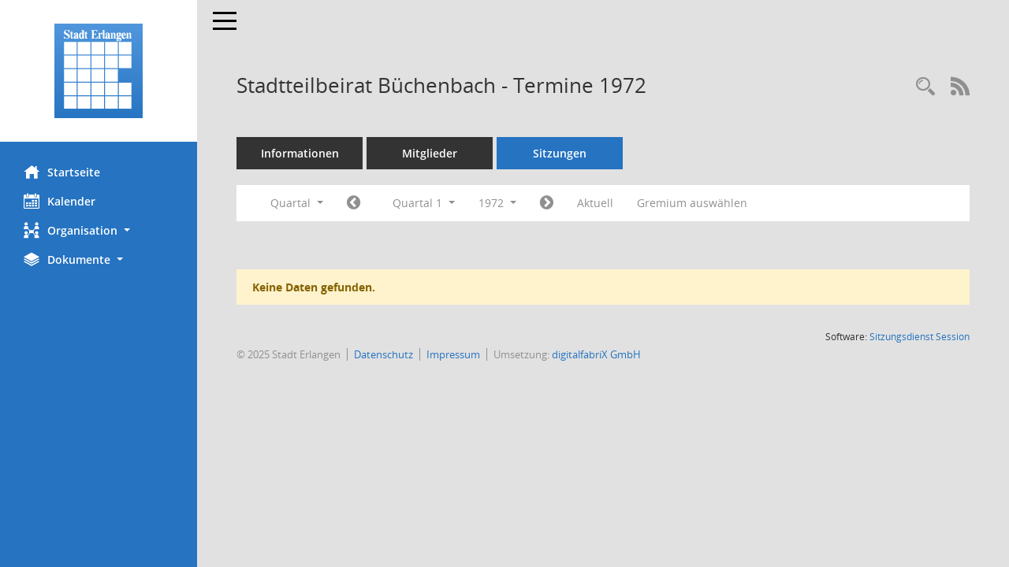

--- FILE ---
content_type: text/html; Charset=utf-8
request_url: https://ratsinfo.erlangen.de/si0046.asp?__cjahr=1972&__cmonat=1&__canz=3&smccont=85&__osidat=d&__ksigrnr=51&__cselect=131072
body_size: 4859
content:
<!DOCTYPE html><html lang="de"  x-ms-format-detection="none"><head><meta charset="utf-8"><meta http-equiv="X-UA-Compatible" content="IE=edge"><meta name="viewport" content="width=device-width, initial-scale=1"><meta name="description" content=""><meta name="author" content="Somacos GmbH & Co. KG,https://www.somacos.de, SessionNet Version 5.5.3 KP7 bi (Layout 6)"><meta name="sessionnet" content="V:050503"/><link rel="shortcut icon" href="im/browser.ico" type="image/x-icon"/><link rel="apple-touch-icon" href="im/somacos57.png" /><link rel="help" href="yhelp1.asp" title="Hilfe" /><link rel="start" href="info.asp" title="Startseite" /><title>SessionNet |  Stadtteilbeirat B&#252;chenbach - Termine 1972</title>
<script type="text/javascript">var smcGLOBAL_FUNCTION_STATUS_LOGON = 1;var smcStatus_Logon = false;</script>
<script type="text/javascript" src="yjavascript.js"></script><script type="text/javascript" src="js/shopjavascript.js"></script><meta name="format-detection" content="telephone=no, date=no, address=no, email=no" /><link href="css/styles6.css" rel="stylesheet"><link href="css/styles5_3.css" rel="stylesheet"><link href="css/styles5fct.css" rel="stylesheet"><link href="config/layout/layout5/config.css" rel="stylesheet"><link id="smcglobalprintstyles" rel="stylesheet" type="text/css" media="print" href="css/styles5print.css"><link href="css/responsive.css" rel="stylesheet"><link href="css/responsive3.css" rel="stylesheet" media="(max-width:767px)"><!--[if lt IE 9]><script src="js/smchtml5shiv.min.js"></script><script src="js/smcrespond.min.js"></script><![endif]--></head><body id="smc_body" class="smc-body">
<!-- #wrapper --><div id="wrapper" class="smclayout smc_page_si0046_layout"><div id="sidebar-wrapper" role="navigation" aria-label="Hauptmenü" class="smc-nav-config smc-pr-n"><div class="logo smc-config-logo" style="background-color:white"><a  href="info.asp" title="Hier gelangen Sie zur Startseite dieser Webanwendung." aria-label="Hier gelangen Sie zur Startseite dieser Webanwendung." class="smce-a-u" ><img src="config/layout/layout5/logo.png" class="img-responsive smc-img-logo" alt="Logo" /></a></div><ul id="sidebar-nav" class="nav nav-pills nav-stacked"><li class="nav-item smc-nav-online"><a  href="info.asp" title="Hier gelangen Sie zur Startseite dieser Webanwendung." aria-label="Hier gelangen Sie zur Startseite dieser Webanwendung." class="smce-a-u nav-link smcmenu1 smc-ct1" ><i class="smc smc-home" aria-hidden="true"></i>Startseite</a></li>
<li class="nav-item smc-nav-online"><a  href="si0040.asp" title="Diese Seite enth&auml;lt eine kalendarische &Uuml;bersicht der Sitzungstermine f&uuml;r einen Monat." aria-label="Diese Seite enth&auml;lt eine kalendarische &Uuml;bersicht der Sitzungstermine f&uuml;r einen Monat." class="smce-a-u nav-link smcmenu1 smc-ct1" ><i class="smc smc-calendar" aria-hidden="true"></i>Kalender</a></li>
<li class="nav-item smc-nav-online"><a id="smc_nav_group_org" aria-expanded="false" role="button" data-toggle="collapse" aria-controls="smc_nav_group_sub_org" href="#smc_nav_group_sub_org"><span><i class="smc smc-network-connection" aria-hidden="true"></i>Organisation</span> <span class="caret"></span></a><ul id="smc_nav_group_sub_org" class="nav collapse" role="menu" aria-labelledby="smc_nav_group_org"><li class="smc-nav-link"><a  href="kp0040.asp?__kgrnr=1" title="Diese Seite zeigt Details zu einem Gremium an. Neben allgemeinen Informationen sehen Sie, welche Mitglieder dem Gremium zugeordnet sind. Sie erhalten u.a. die M&ouml;glichkeit, die Sitzungen und Beschl&uuml;sse des Gremiums abzurufen." aria-label="Diese Seite zeigt Details zu einem Gremium an. Neben allgemeinen Informationen sehen Sie, welche Mitglieder dem Gremium zugeordnet sind. Sie erhalten u.a. die M&ouml;glichkeit, die Sitzungen und Beschl&uuml;sse des Gremiums abzurufen." class="smce-a-u" >Stadtrat</a></li><li class="smc-nav-link"><a  href="gr0040.asp?__igrnr=23,2,5,6,8,11,15,19,21,22,45,46,65&__ctitle=1" title="Diese Seite zeigt eine Liste der Gremien, f&uuml;r die im Sitzungsdienst Informationen verwaltet werden. Als Filter stehen die Zeitr&auml;ume zur Verf&uuml;gung." aria-label="Diese Seite zeigt eine Liste der Gremien, f&uuml;r die im Sitzungsdienst Informationen verwaltet werden. Als Filter stehen die Zeitr&auml;ume zur Verf&uuml;gung." class="smce-a-u" >Aussch&uuml;sse</a></li><li class="smc-nav-link"><a  href="gr0040.asp?__igrnr=24,27,28,30,29,31,32,43,44,55,56&__ctitle=2" title="Diese Seite zeigt eine Liste der Gremien, f&uuml;r die im Sitzungsdienst Informationen verwaltet werden. Als Filter stehen die Zeitr&auml;ume zur Verf&uuml;gung." aria-label="Diese Seite zeigt eine Liste der Gremien, f&uuml;r die im Sitzungsdienst Informationen verwaltet werden. Als Filter stehen die Zeitr&auml;ume zur Verf&uuml;gung." class="smce-a-u" >Parteien + Gruppen</a></li><li class="smc-nav-link"><a  href="gr0040.asp?__igrnr=7,10,12,13,14,16,18,3,26,4,17,20,9,33,34,47,48,49,50,51,52,53,54,59,66&__ctitle=3" title="Diese Seite zeigt eine Liste der Gremien, f&uuml;r die im Sitzungsdienst Informationen verwaltet werden. Als Filter stehen die Zeitr&auml;ume zur Verf&uuml;gung." aria-label="Diese Seite zeigt eine Liste der Gremien, f&uuml;r die im Sitzungsdienst Informationen verwaltet werden. Als Filter stehen die Zeitr&auml;ume zur Verf&uuml;gung." class="smce-a-u" >Beir&auml;te</a></li></ul></li><li class="nav-item smc-nav-online"><a id="smc_nav_group_doc" aria-expanded="false" role="button" data-toggle="collapse" aria-controls="smc_nav_group_sub_doc" href="#smc_nav_group_sub_doc"><span><i class="smc smc-paper-stack" aria-hidden="true"></i>Dokumente</span> <span class="caret"></span></a><ul id="smc_nav_group_sub_doc" class="nav collapse" role="menu" aria-labelledby="smc_nav_group_doc"><li class="smc-nav-link"><a  href="do0040.asp?__cstart=30" title="Diese Seite liefert eine &Uuml;bersicht von Dokumenten. Die Anzeige ist standardm&auml;&szlig;ig auf die zuletzt freigegebenen Dokumente beschr&auml;nkt. Sie kann per Men&uuml;punkt schrittweise erweitert werden." aria-label="Diese Seite liefert eine &Uuml;bersicht von Dokumenten. Die Anzeige ist standardm&auml;&szlig;ig auf die zuletzt freigegebenen Dokumente beschr&auml;nkt. Sie kann per Men&uuml;punkt schrittweise erweitert werden." class="smce-a-u" >Aktuelle Dokumente</a></li><li><a  href="ag0041.asp" title="Diese Seite erm&ouml;glicht die Recherche zu den Antr&auml;gen, die im Sitzungsdienst verwaltet werden. Die Suchetreffermenge kann mit Filtern gesteuert werden." aria-label="Diese Seite erm&ouml;glicht die Recherche zu den Antr&auml;gen, die im Sitzungsdienst verwaltet werden. Die Suchetreffermenge kann mit Filtern gesteuert werden." class="smce-a-u smcuser_nav_antraege" >Antr&auml;ge</a></li></ul></li>
</ul><!-- /Sidebar ende smcnav mandatos --></div>
<div id="page-content-wrapper">
<nav id="top-bar" class="navbar navbar-inverse" aria-label="Auswahlmenü"><div id="menu-toggle" class="collapsed" title="Navigation ein- bzw. ausblenden"><span class="sr-only">Toggle navigation</span><span class="icon-bar"></span><span class="icon-bar"></span><span class="icon-bar"></span></div><ul class="nav navbar-nav navbar-right">

</ul></nav>

<div class="page-title" role="navigation" aria-label="Seitentitel und Oberes Menü"><ul class="nav nav-pills smc-nav-actions float-right smc-pr-n" aria-label="Oberes Menü"><li><a  href="recherche.asp" title="Rechercheauswahl anzeigen" aria-label="Rechercheauswahl anzeigen" class="" ><i class="smc smc-magnifier" aria-hidden="true"></i><span class="sr-only">Rechercheauswahl</span></a></li><li><a href="rssfeed.asp" title="RSS-Newsfeed abrufen" class="nav-link"><i class="smc smc-rss" aria-hidden="true"></i><span class="sr-only">RSS-Feed</span></a></li></ul><h1 class="smc_h1"> Stadtteilbeirat B&#252;chenbach - Termine 1972</h1></div>

<div id="page-content" role="main" aria-label="Informationen">
<ul class="nav nav-tabs smcnoprint" id="smcregister" aria-label="Tab Navigation">
<li class="nav-item"><a  href="gr0054.asp?__kgrnr=51" title="Informationen" aria-label="Informationen" class="smce-a-u nav-link" >Informationen</a></li><li class="nav-item"><a  href="kp0040.asp?__kgrnr=51" title="Mitglieder" aria-label="Mitglieder" class="smce-a-u nav-link" >Mitglieder</a></li><li class="nav-item active smc-ct1" aria-selected="true"><a  href="si0046.asp?smccont=85&__cselect=65536&__cfid=65536&__canz=12&__cmonat=1&__osidat=d&__kgsgrnr=51" title="Sitzungen" aria-label="Sitzungen" class="smce-a-u nav-link" >Sitzungen</a></li>
</ul>
<div id="smcfiltermenu" class="smcnoprint smc-filter-bar"><ul class="nav nav-pills">

<li class="nav-item dropdown xxx"><a aria-expanded="false" aria-haspopup="true" role="button" data-toggle="dropdown" class="nav-link dropdown-toggle" href="#">Quartal <span class="caret"></span></a><ul class="smcfiltermenu_g8 dropdown-menu dropdown-menu-right"><a class="smce-a-u dropdown-item smcfiltermenu" href="si0046.asp?__cselect=65536&__cfid=65536&__cjahr=1972&__ksigrnr=51&__osidat=d&smccont=85&__canz=12&__cmonat=1" title="Jahr">Jahr</a><a class="smce-a-u dropdown-item smcfiltermenuselected" href="si0046.asp?__cselect=131072&__cfid=131072&__cjahr=1972&__cmonat=1&__ksigrnr=51&__osidat=d&smccont=85&__canz=3" title="Quartal">Quartal</a><a class="smce-a-u dropdown-item smcfiltermenu" href="si0046.asp?__cselect=262144&__cfid=262144&__cjahr=1972&__cmonat=1&__ksigrnr=51&__osidat=d&smccont=85&__canz=1" title="Monat">Monat</a></ul></li><li class="nav-item"><a  href="si0046.asp?__cjahr=1971&__cmonat=10&__canz=3&__ksigrnr=51&__osidat=d&smccont=85&__cselect=131072" title="Jahr: 1971 Monat: 10" aria-label="Jahr: 1971 Monat: 10" class="smce-a-u nav-link smcfiltermenuprev" ><i class="fa fa-chevron-circle-left smcfontawesome"></i></a></li><li class="nav-item dropdown"><a x="y" id="smce09060000000004" aria-expanded="false" aria-haspopup="true" aria-label="Quartal auswählen" title="Quartal auswählen" role="button" data-toggle="dropdown" class="nav-link dropdown-toggle" href="#">Quartal 1 <span class="caret"></span></a><div class="smcfiltermenuquartal dropdown-menu dropdown-menu-right" aria-labelledby="smce09060000000004"><a  href="si0046.asp?__cjahr=1972&__cmonat=1&__canz=3&__ksigrnr=51&__osidat=d&smccont=85&__cselect=131072" title="Jahr: 1972" aria-label="Jahr: 1972" class="smce-a-u dropdown-item smcfiltermenuquartal" >Quartal 1</a><a  href="si0046.asp?__cjahr=1972&__cmonat=4&__canz=3&__ksigrnr=51&__osidat=d&smccont=85&__cselect=131072" title="Jahr: 1972" aria-label="Jahr: 1972" class="smce-a-u dropdown-item smcfiltermenuquartal" >Quartal 2</a><a  href="si0046.asp?__cjahr=1972&__cmonat=7&__canz=3&__ksigrnr=51&__osidat=d&smccont=85&__cselect=131072" title="Jahr: 1972" aria-label="Jahr: 1972" class="smce-a-u dropdown-item smcfiltermenuquartal" >Quartal 3</a><a  href="si0046.asp?__cjahr=1972&__cmonat=10&__canz=3&__ksigrnr=51&__osidat=d&smccont=85&__cselect=131072" title="Jahr: 1972" aria-label="Jahr: 1972" class="smce-a-u dropdown-item smcfiltermenuquartal" >Quartal 4</a></div></li><li class="nav-item dropdown smc-dropdown-short"><a x="y" id="smce09060000000001" aria-expanded="false" aria-haspopup="true" aria-label="Jahr auswählen" title="Jahr auswählen" role="button" data-toggle="dropdown" class="nav-link dropdown-toggle" href="#">1972 <span class="caret"></span></a><div class="smcfiltermenuyear dropdown-menu dropdown-menu-right" aria-labelledby="smce09060000000001"><a  href="si0046.asp?__cjahr=2028&__cmonat=1&__canz=3&__ksigrnr=51&__osidat=d&smccont=85&__cselect=131072" title="Jahr: 2028 Monat: 1" aria-label="Jahr: 2028 Monat: 1" class="smce-a-u dropdown-item smcfiltermenuyear" >2028</a><a  href="si0046.asp?__cjahr=2027&__cmonat=1&__canz=3&__ksigrnr=51&__osidat=d&smccont=85&__cselect=131072" title="Jahr: 2027 Monat: 1" aria-label="Jahr: 2027 Monat: 1" class="smce-a-u dropdown-item smcfiltermenuyear" >2027</a><a  href="si0046.asp?__cjahr=2026&__cmonat=1&__canz=3&__ksigrnr=51&__osidat=d&smccont=85&__cselect=131072" title="Jahr: 2026 Monat: 1" aria-label="Jahr: 2026 Monat: 1" class="smce-a-u dropdown-item smcfiltermenuyear smcfiltermenuyearnow" >2026</a><a  href="si0046.asp?__cjahr=2025&__cmonat=1&__canz=3&__ksigrnr=51&__osidat=d&smccont=85&__cselect=131072" title="Jahr: 2025 Monat: 1" aria-label="Jahr: 2025 Monat: 1" class="smce-a-u dropdown-item smcfiltermenuyear" >2025</a><a  href="si0046.asp?__cjahr=2024&__cmonat=1&__canz=3&__ksigrnr=51&__osidat=d&smccont=85&__cselect=131072" title="Jahr: 2024 Monat: 1" aria-label="Jahr: 2024 Monat: 1" class="smce-a-u dropdown-item smcfiltermenuyear" >2024</a><a  href="si0046.asp?__cjahr=2023&__cmonat=1&__canz=3&__ksigrnr=51&__osidat=d&smccont=85&__cselect=131072" title="Jahr: 2023 Monat: 1" aria-label="Jahr: 2023 Monat: 1" class="smce-a-u dropdown-item smcfiltermenuyear" >2023</a><a  href="si0046.asp?__cjahr=2022&__cmonat=1&__canz=3&__ksigrnr=51&__osidat=d&smccont=85&__cselect=131072" title="Jahr: 2022 Monat: 1" aria-label="Jahr: 2022 Monat: 1" class="smce-a-u dropdown-item smcfiltermenuyear" >2022</a><a  href="si0046.asp?__cjahr=2021&__cmonat=1&__canz=3&__ksigrnr=51&__osidat=d&smccont=85&__cselect=131072" title="Jahr: 2021 Monat: 1" aria-label="Jahr: 2021 Monat: 1" class="smce-a-u dropdown-item smcfiltermenuyear" >2021</a><a  href="si0046.asp?__cjahr=2020&__cmonat=1&__canz=3&__ksigrnr=51&__osidat=d&smccont=85&__cselect=131072" title="Jahr: 2020 Monat: 1" aria-label="Jahr: 2020 Monat: 1" class="smce-a-u dropdown-item smcfiltermenuyear" >2020</a><a  href="si0046.asp?__cjahr=2019&__cmonat=1&__canz=3&__ksigrnr=51&__osidat=d&smccont=85&__cselect=131072" title="Jahr: 2019 Monat: 1" aria-label="Jahr: 2019 Monat: 1" class="smce-a-u dropdown-item smcfiltermenuyear" >2019</a><a  href="si0046.asp?__cjahr=2018&__cmonat=1&__canz=3&__ksigrnr=51&__osidat=d&smccont=85&__cselect=131072" title="Jahr: 2018 Monat: 1" aria-label="Jahr: 2018 Monat: 1" class="smce-a-u dropdown-item smcfiltermenuyear" >2018</a><a  href="si0046.asp?__cjahr=2017&__cmonat=1&__canz=3&__ksigrnr=51&__osidat=d&smccont=85&__cselect=131072" title="Jahr: 2017 Monat: 1" aria-label="Jahr: 2017 Monat: 1" class="smce-a-u dropdown-item smcfiltermenuyear" >2017</a><a  href="si0046.asp?__cjahr=2016&__cmonat=1&__canz=3&__ksigrnr=51&__osidat=d&smccont=85&__cselect=131072" title="Jahr: 2016 Monat: 1" aria-label="Jahr: 2016 Monat: 1" class="smce-a-u dropdown-item smcfiltermenuyear" >2016</a><a  href="si0046.asp?__cjahr=2015&__cmonat=1&__canz=3&__ksigrnr=51&__osidat=d&smccont=85&__cselect=131072" title="Jahr: 2015 Monat: 1" aria-label="Jahr: 2015 Monat: 1" class="smce-a-u dropdown-item smcfiltermenuyear" >2015</a><a  href="si0046.asp?__cjahr=2014&__cmonat=1&__canz=3&__ksigrnr=51&__osidat=d&smccont=85&__cselect=131072" title="Jahr: 2014 Monat: 1" aria-label="Jahr: 2014 Monat: 1" class="smce-a-u dropdown-item smcfiltermenuyear" >2014</a><a  href="si0046.asp?__cjahr=2013&__cmonat=1&__canz=3&__ksigrnr=51&__osidat=d&smccont=85&__cselect=131072" title="Jahr: 2013 Monat: 1" aria-label="Jahr: 2013 Monat: 1" class="smce-a-u dropdown-item smcfiltermenuyear" >2013</a><a  href="si0046.asp?__cjahr=2012&__cmonat=1&__canz=3&__ksigrnr=51&__osidat=d&smccont=85&__cselect=131072" title="Jahr: 2012 Monat: 1" aria-label="Jahr: 2012 Monat: 1" class="smce-a-u dropdown-item smcfiltermenuyear" >2012</a><a  href="si0046.asp?__cjahr=2011&__cmonat=1&__canz=3&__ksigrnr=51&__osidat=d&smccont=85&__cselect=131072" title="Jahr: 2011 Monat: 1" aria-label="Jahr: 2011 Monat: 1" class="smce-a-u dropdown-item smcfiltermenuyear" >2011</a><a  href="si0046.asp?__cjahr=2010&__cmonat=1&__canz=3&__ksigrnr=51&__osidat=d&smccont=85&__cselect=131072" title="Jahr: 2010 Monat: 1" aria-label="Jahr: 2010 Monat: 1" class="smce-a-u dropdown-item smcfiltermenuyear" >2010</a><a  href="si0046.asp?__cjahr=2009&__cmonat=1&__canz=3&__ksigrnr=51&__osidat=d&smccont=85&__cselect=131072" title="Jahr: 2009 Monat: 1" aria-label="Jahr: 2009 Monat: 1" class="smce-a-u dropdown-item smcfiltermenuyear" >2009</a><a  href="si0046.asp?__cjahr=2008&__cmonat=1&__canz=3&__ksigrnr=51&__osidat=d&smccont=85&__cselect=131072" title="Jahr: 2008 Monat: 1" aria-label="Jahr: 2008 Monat: 1" class="smce-a-u dropdown-item smcfiltermenuyear" >2008</a><a  href="si0046.asp?__cjahr=2007&__cmonat=1&__canz=3&__ksigrnr=51&__osidat=d&smccont=85&__cselect=131072" title="Jahr: 2007 Monat: 1" aria-label="Jahr: 2007 Monat: 1" class="smce-a-u dropdown-item smcfiltermenuyear" >2007</a><a  href="si0046.asp?__cjahr=2006&__cmonat=1&__canz=3&__ksigrnr=51&__osidat=d&smccont=85&__cselect=131072" title="Jahr: 2006 Monat: 1" aria-label="Jahr: 2006 Monat: 1" class="smce-a-u dropdown-item smcfiltermenuyear" >2006</a><a  href="si0046.asp?__cjahr=2005&__cmonat=1&__canz=3&__ksigrnr=51&__osidat=d&smccont=85&__cselect=131072" title="Jahr: 2005 Monat: 1" aria-label="Jahr: 2005 Monat: 1" class="smce-a-u dropdown-item smcfiltermenuyear" >2005</a><a  href="si0046.asp?__cjahr=2004&__cmonat=1&__canz=3&__ksigrnr=51&__osidat=d&smccont=85&__cselect=131072" title="Jahr: 2004 Monat: 1" aria-label="Jahr: 2004 Monat: 1" class="smce-a-u dropdown-item smcfiltermenuyear" >2004</a><a  href="si0046.asp?__cjahr=2003&__cmonat=1&__canz=3&__ksigrnr=51&__osidat=d&smccont=85&__cselect=131072" title="Jahr: 2003 Monat: 1" aria-label="Jahr: 2003 Monat: 1" class="smce-a-u dropdown-item smcfiltermenuyear" >2003</a><a  href="si0046.asp?__cjahr=2002&__cmonat=1&__canz=3&__ksigrnr=51&__osidat=d&smccont=85&__cselect=131072" title="Jahr: 2002 Monat: 1" aria-label="Jahr: 2002 Monat: 1" class="smce-a-u dropdown-item smcfiltermenuyear" >2002</a><a  href="si0046.asp?__cjahr=2001&__cmonat=1&__canz=3&__ksigrnr=51&__osidat=d&smccont=85&__cselect=131072" title="Jahr: 2001 Monat: 1" aria-label="Jahr: 2001 Monat: 1" class="smce-a-u dropdown-item smcfiltermenuyear" >2001</a><a  href="si0046.asp?__cjahr=2000&__cmonat=1&__canz=3&__ksigrnr=51&__osidat=d&smccont=85&__cselect=131072" title="Jahr: 2000 Monat: 1" aria-label="Jahr: 2000 Monat: 1" class="smce-a-u dropdown-item smcfiltermenuyear" >2000</a><a  href="si0046.asp?__cjahr=1999&__cmonat=1&__canz=3&__ksigrnr=51&__osidat=d&smccont=85&__cselect=131072" title="Jahr: 1999 Monat: 1" aria-label="Jahr: 1999 Monat: 1" class="smce-a-u dropdown-item smcfiltermenuyear" >1999</a><a  href="si0046.asp?__cjahr=1998&__cmonat=1&__canz=3&__ksigrnr=51&__osidat=d&smccont=85&__cselect=131072" title="Jahr: 1998 Monat: 1" aria-label="Jahr: 1998 Monat: 1" class="smce-a-u dropdown-item smcfiltermenuyear" >1998</a><a  href="si0046.asp?__cjahr=1997&__cmonat=1&__canz=3&__ksigrnr=51&__osidat=d&smccont=85&__cselect=131072" title="Jahr: 1997 Monat: 1" aria-label="Jahr: 1997 Monat: 1" class="smce-a-u dropdown-item smcfiltermenuyear" >1997</a><a  href="si0046.asp?__cjahr=1996&__cmonat=1&__canz=3&__ksigrnr=51&__osidat=d&smccont=85&__cselect=131072" title="Jahr: 1996 Monat: 1" aria-label="Jahr: 1996 Monat: 1" class="smce-a-u dropdown-item smcfiltermenuyear" >1996</a><a  href="si0046.asp?__cjahr=1995&__cmonat=1&__canz=3&__ksigrnr=51&__osidat=d&smccont=85&__cselect=131072" title="Jahr: 1995 Monat: 1" aria-label="Jahr: 1995 Monat: 1" class="smce-a-u dropdown-item smcfiltermenuyear" >1995</a><a  href="si0046.asp?__cjahr=1994&__cmonat=1&__canz=3&__ksigrnr=51&__osidat=d&smccont=85&__cselect=131072" title="Jahr: 1994 Monat: 1" aria-label="Jahr: 1994 Monat: 1" class="smce-a-u dropdown-item smcfiltermenuyear" >1994</a><a  href="si0046.asp?__cjahr=1993&__cmonat=1&__canz=3&__ksigrnr=51&__osidat=d&smccont=85&__cselect=131072" title="Jahr: 1993 Monat: 1" aria-label="Jahr: 1993 Monat: 1" class="smce-a-u dropdown-item smcfiltermenuyear" >1993</a><a  href="si0046.asp?__cjahr=1992&__cmonat=1&__canz=3&__ksigrnr=51&__osidat=d&smccont=85&__cselect=131072" title="Jahr: 1992 Monat: 1" aria-label="Jahr: 1992 Monat: 1" class="smce-a-u dropdown-item smcfiltermenuyear" >1992</a><a  href="si0046.asp?__cjahr=1991&__cmonat=1&__canz=3&__ksigrnr=51&__osidat=d&smccont=85&__cselect=131072" title="Jahr: 1991 Monat: 1" aria-label="Jahr: 1991 Monat: 1" class="smce-a-u dropdown-item smcfiltermenuyear" >1991</a><a  href="si0046.asp?__cjahr=1990&__cmonat=1&__canz=3&__ksigrnr=51&__osidat=d&smccont=85&__cselect=131072" title="Jahr: 1990 Monat: 1" aria-label="Jahr: 1990 Monat: 1" class="smce-a-u dropdown-item smcfiltermenuyear" >1990</a><a  href="si0046.asp?__cjahr=1989&__cmonat=1&__canz=3&__ksigrnr=51&__osidat=d&smccont=85&__cselect=131072" title="Jahr: 1989 Monat: 1" aria-label="Jahr: 1989 Monat: 1" class="smce-a-u dropdown-item smcfiltermenuyear" >1989</a><a  href="si0046.asp?__cjahr=1988&__cmonat=1&__canz=3&__ksigrnr=51&__osidat=d&smccont=85&__cselect=131072" title="Jahr: 1988 Monat: 1" aria-label="Jahr: 1988 Monat: 1" class="smce-a-u dropdown-item smcfiltermenuyear" >1988</a><a  href="si0046.asp?__cjahr=1987&__cmonat=1&__canz=3&__ksigrnr=51&__osidat=d&smccont=85&__cselect=131072" title="Jahr: 1987 Monat: 1" aria-label="Jahr: 1987 Monat: 1" class="smce-a-u dropdown-item smcfiltermenuyear" >1987</a><a  href="si0046.asp?__cjahr=1986&__cmonat=1&__canz=3&__ksigrnr=51&__osidat=d&smccont=85&__cselect=131072" title="Jahr: 1986 Monat: 1" aria-label="Jahr: 1986 Monat: 1" class="smce-a-u dropdown-item smcfiltermenuyear" >1986</a><a  href="si0046.asp?__cjahr=1985&__cmonat=1&__canz=3&__ksigrnr=51&__osidat=d&smccont=85&__cselect=131072" title="Jahr: 1985 Monat: 1" aria-label="Jahr: 1985 Monat: 1" class="smce-a-u dropdown-item smcfiltermenuyear" >1985</a><a  href="si0046.asp?__cjahr=1984&__cmonat=1&__canz=3&__ksigrnr=51&__osidat=d&smccont=85&__cselect=131072" title="Jahr: 1984 Monat: 1" aria-label="Jahr: 1984 Monat: 1" class="smce-a-u dropdown-item smcfiltermenuyear" >1984</a><a  href="si0046.asp?__cjahr=1983&__cmonat=1&__canz=3&__ksigrnr=51&__osidat=d&smccont=85&__cselect=131072" title="Jahr: 1983 Monat: 1" aria-label="Jahr: 1983 Monat: 1" class="smce-a-u dropdown-item smcfiltermenuyear" >1983</a><a  href="si0046.asp?__cjahr=1982&__cmonat=1&__canz=3&__ksigrnr=51&__osidat=d&smccont=85&__cselect=131072" title="Jahr: 1982 Monat: 1" aria-label="Jahr: 1982 Monat: 1" class="smce-a-u dropdown-item smcfiltermenuyear" >1982</a><a  href="si0046.asp?__cjahr=1981&__cmonat=1&__canz=3&__ksigrnr=51&__osidat=d&smccont=85&__cselect=131072" title="Jahr: 1981 Monat: 1" aria-label="Jahr: 1981 Monat: 1" class="smce-a-u dropdown-item smcfiltermenuyear" >1981</a><a  href="si0046.asp?__cjahr=1980&__cmonat=1&__canz=3&__ksigrnr=51&__osidat=d&smccont=85&__cselect=131072" title="Jahr: 1980 Monat: 1" aria-label="Jahr: 1980 Monat: 1" class="smce-a-u dropdown-item smcfiltermenuyear" >1980</a><a  href="si0046.asp?__cjahr=1979&__cmonat=1&__canz=3&__ksigrnr=51&__osidat=d&smccont=85&__cselect=131072" title="Jahr: 1979 Monat: 1" aria-label="Jahr: 1979 Monat: 1" class="smce-a-u dropdown-item smcfiltermenuyear" >1979</a><a  href="si0046.asp?__cjahr=1978&__cmonat=1&__canz=3&__ksigrnr=51&__osidat=d&smccont=85&__cselect=131072" title="Jahr: 1978 Monat: 1" aria-label="Jahr: 1978 Monat: 1" class="smce-a-u dropdown-item smcfiltermenuyear" >1978</a><a  href="si0046.asp?__cjahr=1977&__cmonat=1&__canz=3&__ksigrnr=51&__osidat=d&smccont=85&__cselect=131072" title="Jahr: 1977 Monat: 1" aria-label="Jahr: 1977 Monat: 1" class="smce-a-u dropdown-item smcfiltermenuyear" >1977</a><a  href="si0046.asp?__cjahr=1976&__cmonat=1&__canz=3&__ksigrnr=51&__osidat=d&smccont=85&__cselect=131072" title="Jahr: 1976 Monat: 1" aria-label="Jahr: 1976 Monat: 1" class="smce-a-u dropdown-item smcfiltermenuyear" >1976</a><a  href="si0046.asp?__cjahr=1975&__cmonat=1&__canz=3&__ksigrnr=51&__osidat=d&smccont=85&__cselect=131072" title="Jahr: 1975 Monat: 1" aria-label="Jahr: 1975 Monat: 1" class="smce-a-u dropdown-item smcfiltermenuyear" >1975</a><a  href="si0046.asp?__cjahr=1974&__cmonat=1&__canz=3&__ksigrnr=51&__osidat=d&smccont=85&__cselect=131072" title="Jahr: 1974 Monat: 1" aria-label="Jahr: 1974 Monat: 1" class="smce-a-u dropdown-item smcfiltermenuyear" >1974</a><a  href="si0046.asp?__cjahr=1973&__cmonat=1&__canz=3&__ksigrnr=51&__osidat=d&smccont=85&__cselect=131072" title="Jahr: 1973 Monat: 1" aria-label="Jahr: 1973 Monat: 1" class="smce-a-u dropdown-item smcfiltermenuyear" >1973</a><a  href="si0046.asp?__cjahr=1972&__cmonat=1&__canz=3&__ksigrnr=51&__osidat=d&smccont=85&__cselect=131072" title="Jahr: 1972 Monat: 1" aria-label="Jahr: 1972 Monat: 1" class="smce-a-u dropdown-item smcfiltermenuyear smcfiltermenuselected" >1972</a></div></li><li class="nav-item"><a  href="si0046.asp?__cjahr=1972&__cmonat=4&__canz=3&__ksigrnr=51&__osidat=d&smccont=85&__cselect=131072" title="Jahr: 1972 Monat: 4" aria-label="Jahr: 1972 Monat: 4" class="smce-a-u nav-link smcfiltermenunext debug_l6_12" ><i class="fa fa-chevron-circle-right smcfontawesome"></i></a></li><li class="nav-item"><a  href="si0046.asp?__cjahr=2026&__cmonat=1&__canz=3&__ksigrnr=51&__osidat=d&smccont=85&__cselect=131072" title="Quartal: Aktuell" aria-label="Quartal: Aktuell" class="smce-a-u nav-link smcfiltermenunow smcdebugnow4" >Aktuell</a></li><li class="nav-item"><a  href="gr0040.asp?smccols=99" title="Gremium auswählen" aria-label="Gremium auswählen" class="smce-a-u nav-link" >Gremium auswählen</a></li><li class="nav-item clearfix visible-xs-block"></li>
</ul>
</div>
<br /><p class="alert alert-warning smc-pr-n">Keine Daten gefunden.</p>

</div><!-- /page-content-1 -->
</div><!-- /page-content-wrapper -->
<footer aria-label="Fusszeile mit Seiteninformationen"><div class="d-flex justify-content-between"><div id="smcmenubottom" title="Diese Men&uuml;leiste enth&auml;lt Funktionen f&uuml;r die Steuerung der aktuellen Seite."><ul class="list-inline"></ul></div><div id="smcsomacosinfo" class="text-right"><span lang="en">Software: </span><a href="https://somacos.de/loesungen/sitzungsmanagement/session/" class="smc-link-normal" target="_blank" title="Zum Hersteller dieser Sitzungsdienst-Software: Somacos GmbH &amp; Co. KG - in einem neuen Browserfenster">Sitzungsdienst <span lang="en">Session</span><span class="sr-only">(Wird in neuem Fenster geöffnet)</span></a></div></div><div id="smcmenubottom2" class="smc-menu-bottom"><ul class="list-inline smc-detail-list"><li class="list-inline-item">&copy 2025 Stadt Erlangen</li><li class="list-inline-item"><a href="https://erlangen.de/themenseite/information/datenschutz" class="smc-link-normal" target=_blank>Datenschutz</a></li><li class="list-inline-item"><a href="https://erlangen.de/themenseite/information/impressum" class="smc-link-normal" target=_blank>Impressum</a></li><li class="list-inline-item">Umsetzung: <a href="http://www.digitalfabriX.de" class="smc-link-normal" target=_blank>digitalfabriX GmbH</a></li></ul></div></footer>
</div><!-- /wrapper -->
<script type="text/javascript" src="js/smcjquery_min.js?v=3.5.1"></script>
<script type="text/javascript" src="js/smcpopper_min.js"></script>
<script type="text/javascript" src="js/smcbootstrap.bundle.min.js"></script>
<script type="text/javascript" src="js/smcmvc1.js"></script>
<!-- Menu Toggle Script -->
<script>
//Menu Toggle Script Variante "Nav bei < 991 dynamisch" (2):
$("#menu-toggle").click(function (e) {
    e.preventDefault();
    //alert('toggled');
    $("#wrapper").toggleClass("toggled");
});

    document.addEventListener('DOMContentLoaded', function () {
        $(window).on('resize', updateToggle);
        updateToggle();
    });

    function updateToggle() {
        if ($(window).width() < 991) {
            $('#wrapper').addClass('toggled');
        }
    }
    function runToggle() {
        //Einklappen erzwingen:
        //alert('runtoggle 2');
        $('#wrapper').addClass('toggled');
    }
</script>

<script type="text/javascript">
function smcGlobalGKI2(){return '552609326';}function smcGlobalSMCLAYOUT(){return 'wrapper';}function smcGlobal_AJAX_KEINRECHT(){return 'ajax.0';}function smcGlobalDebug(){return false;}function smcGlobal_HB(){return 'https://ratsinfo.erlangen.de';}
</script>
</body></html>